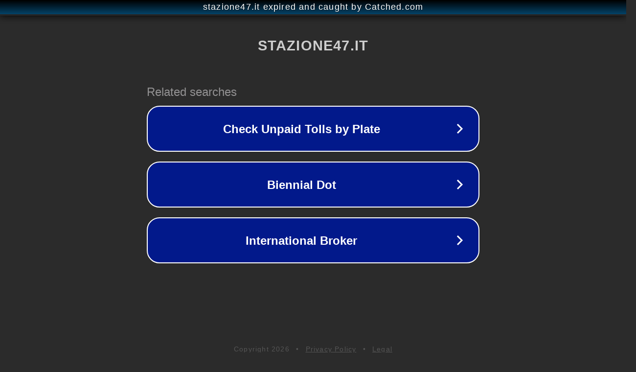

--- FILE ---
content_type: text/html; charset=utf-8
request_url: http://www.stazione47.it/Eduard-Accessories-Flak-mm/Sonstige-140623/
body_size: 1110
content:
<!doctype html>
<html data-adblockkey="MFwwDQYJKoZIhvcNAQEBBQADSwAwSAJBANDrp2lz7AOmADaN8tA50LsWcjLFyQFcb/P2Txc58oYOeILb3vBw7J6f4pamkAQVSQuqYsKx3YzdUHCvbVZvFUsCAwEAAQ==_kMZrWz0+OFVgjaWxX794rAYDHEcmhf9UvYy9Rr6A+t1Dn3+Ng4CGGuyPl+SpbT7rzgqJVfqienIOzmE/M9ftWA==" lang="en" style="background: #2B2B2B;">
<head>
    <meta charset="utf-8">
    <meta name="viewport" content="width=device-width, initial-scale=1">
    <link rel="icon" href="[data-uri]">
    <link rel="preconnect" href="https://www.google.com" crossorigin>
</head>
<body>
<div id="target" style="opacity: 0"></div>
<script>window.park = "[base64]";</script>
<script src="/brTxmUfTf.js"></script>
</body>
</html>
